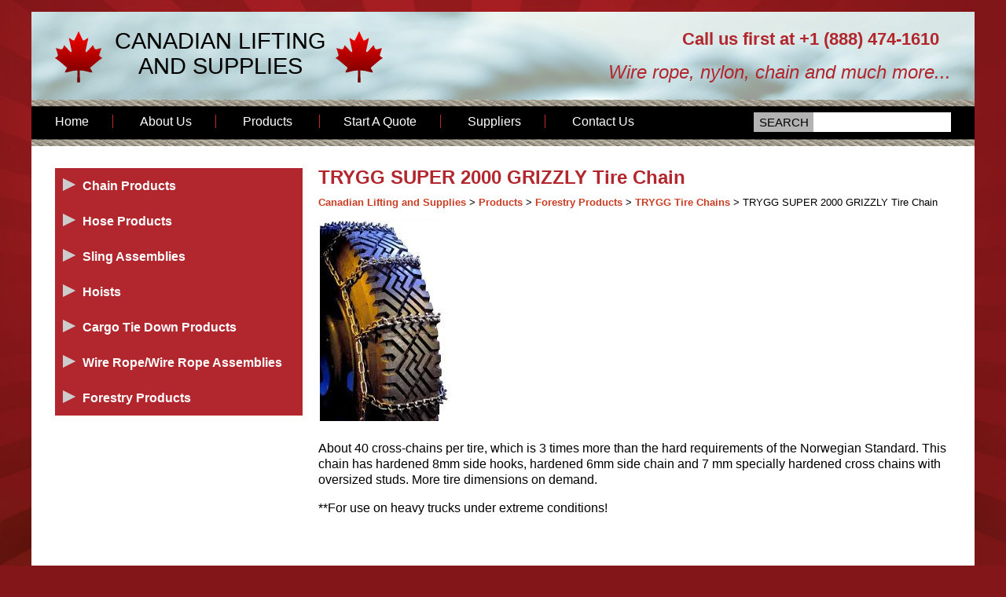

--- FILE ---
content_type: text/html; charset=UTF-8
request_url: https://canadianlifting.ca/products/forestry-industry/trygg-tire-chains/trygg-super-2000-grizzly-tire-chain/
body_size: 7986
content:
<!DOCTYPE html>
<html lang="en-US">

<head>
	<meta charset="UTF-8" />
	
	
    <title>TRYGG SUPER 2000 GRIZZLY Tire Chain | Canadian Lifting and Supplies</title>
	
	<link rel="apple-touch-icon" href="/img/apple-touch-icon.png" />
    	<link rel="shortcut icon" type="image/x-icon" href="/favicon.ico" />
    	<link rel="home" href="https://canadianlifting.ca/" />
    	<meta property="og:locale" content="en_US" />
    	<meta property="og:type" content="website" />
    	<meta property="og:title" content="Canadian Lifting and Supplies" />
    	<meta property="og:description" content="Canadian Lifting and Supplies - Supplies and processes for the rigging and tie down industry"/>
    	<meta property="og:url" content="http://canadianlifting.ca"/>
    	<meta property="og:site_name" content="Canadian Lifting and Supplies"/>
    	<meta property="og:image" content="http://canadianlifting.ca/img/apple-touch-icon.png"/>
    	<meta property="og:image" content="/favicon.ico"/>
    
    <meta name="description" content="Canadian Lifting and Supplies - Supplies and processes for the rigging and tie down industry" /> 
		
	<link rel="pingback" href="https://canadianlifting.ca/xmlrpc.php"/>
	<meta name='robots' content='max-image-preview:large' />
	<style>img:is([sizes="auto" i], [sizes^="auto," i]) { contain-intrinsic-size: 3000px 1500px }</style>
	<link rel='dns-prefetch' href='//cdnjs.cloudflare.com' />
<link rel='dns-prefetch' href='//platform-api.sharethis.com' />
<link rel="alternate" type="application/rss+xml" title="Canadian Lifting and Supplies &raquo; TRYGG SUPER 2000 GRIZZLY Tire Chain Comments Feed" href="https://canadianlifting.ca/products/forestry-industry/trygg-tire-chains/trygg-super-2000-grizzly-tire-chain/feed/" />
<script type="text/javascript">
/* <![CDATA[ */
window._wpemojiSettings = {"baseUrl":"https:\/\/s.w.org\/images\/core\/emoji\/15.0.3\/72x72\/","ext":".png","svgUrl":"https:\/\/s.w.org\/images\/core\/emoji\/15.0.3\/svg\/","svgExt":".svg","source":{"concatemoji":"https:\/\/canadianlifting.ca\/wp-includes\/js\/wp-emoji-release.min.js?ver=6.7.4"}};
/*! This file is auto-generated */
!function(i,n){var o,s,e;function c(e){try{var t={supportTests:e,timestamp:(new Date).valueOf()};sessionStorage.setItem(o,JSON.stringify(t))}catch(e){}}function p(e,t,n){e.clearRect(0,0,e.canvas.width,e.canvas.height),e.fillText(t,0,0);var t=new Uint32Array(e.getImageData(0,0,e.canvas.width,e.canvas.height).data),r=(e.clearRect(0,0,e.canvas.width,e.canvas.height),e.fillText(n,0,0),new Uint32Array(e.getImageData(0,0,e.canvas.width,e.canvas.height).data));return t.every(function(e,t){return e===r[t]})}function u(e,t,n){switch(t){case"flag":return n(e,"\ud83c\udff3\ufe0f\u200d\u26a7\ufe0f","\ud83c\udff3\ufe0f\u200b\u26a7\ufe0f")?!1:!n(e,"\ud83c\uddfa\ud83c\uddf3","\ud83c\uddfa\u200b\ud83c\uddf3")&&!n(e,"\ud83c\udff4\udb40\udc67\udb40\udc62\udb40\udc65\udb40\udc6e\udb40\udc67\udb40\udc7f","\ud83c\udff4\u200b\udb40\udc67\u200b\udb40\udc62\u200b\udb40\udc65\u200b\udb40\udc6e\u200b\udb40\udc67\u200b\udb40\udc7f");case"emoji":return!n(e,"\ud83d\udc26\u200d\u2b1b","\ud83d\udc26\u200b\u2b1b")}return!1}function f(e,t,n){var r="undefined"!=typeof WorkerGlobalScope&&self instanceof WorkerGlobalScope?new OffscreenCanvas(300,150):i.createElement("canvas"),a=r.getContext("2d",{willReadFrequently:!0}),o=(a.textBaseline="top",a.font="600 32px Arial",{});return e.forEach(function(e){o[e]=t(a,e,n)}),o}function t(e){var t=i.createElement("script");t.src=e,t.defer=!0,i.head.appendChild(t)}"undefined"!=typeof Promise&&(o="wpEmojiSettingsSupports",s=["flag","emoji"],n.supports={everything:!0,everythingExceptFlag:!0},e=new Promise(function(e){i.addEventListener("DOMContentLoaded",e,{once:!0})}),new Promise(function(t){var n=function(){try{var e=JSON.parse(sessionStorage.getItem(o));if("object"==typeof e&&"number"==typeof e.timestamp&&(new Date).valueOf()<e.timestamp+604800&&"object"==typeof e.supportTests)return e.supportTests}catch(e){}return null}();if(!n){if("undefined"!=typeof Worker&&"undefined"!=typeof OffscreenCanvas&&"undefined"!=typeof URL&&URL.createObjectURL&&"undefined"!=typeof Blob)try{var e="postMessage("+f.toString()+"("+[JSON.stringify(s),u.toString(),p.toString()].join(",")+"));",r=new Blob([e],{type:"text/javascript"}),a=new Worker(URL.createObjectURL(r),{name:"wpTestEmojiSupports"});return void(a.onmessage=function(e){c(n=e.data),a.terminate(),t(n)})}catch(e){}c(n=f(s,u,p))}t(n)}).then(function(e){for(var t in e)n.supports[t]=e[t],n.supports.everything=n.supports.everything&&n.supports[t],"flag"!==t&&(n.supports.everythingExceptFlag=n.supports.everythingExceptFlag&&n.supports[t]);n.supports.everythingExceptFlag=n.supports.everythingExceptFlag&&!n.supports.flag,n.DOMReady=!1,n.readyCallback=function(){n.DOMReady=!0}}).then(function(){return e}).then(function(){var e;n.supports.everything||(n.readyCallback(),(e=n.source||{}).concatemoji?t(e.concatemoji):e.wpemoji&&e.twemoji&&(t(e.twemoji),t(e.wpemoji)))}))}((window,document),window._wpemojiSettings);
/* ]]> */
</script>
<link rel='stylesheet' id='colorbox-theme9-css' href='https://canadianlifting.ca/wp-content/plugins/jquery-colorbox/themes/theme9/colorbox.css?ver=4.6.2' type='text/css' media='screen' />
<link rel='stylesheet' id='colorbox-css-css' href='https://canadianlifting.ca/wp-content/plugins/jquery-colorbox/css/jquery-colorbox-zoom.css?ver=1.4.33' type='text/css' media='all' />
<style id='wp-emoji-styles-inline-css' type='text/css'>

	img.wp-smiley, img.emoji {
		display: inline !important;
		border: none !important;
		box-shadow: none !important;
		height: 1em !important;
		width: 1em !important;
		margin: 0 0.07em !important;
		vertical-align: -0.1em !important;
		background: none !important;
		padding: 0 !important;
	}
</style>
<link rel='stylesheet' id='wp-block-library-css' href='https://canadianlifting.ca/wp-includes/css/dist/block-library/style.min.css?ver=6.7.4' type='text/css' media='all' />
<style id='classic-theme-styles-inline-css' type='text/css'>
/*! This file is auto-generated */
.wp-block-button__link{color:#fff;background-color:#32373c;border-radius:9999px;box-shadow:none;text-decoration:none;padding:calc(.667em + 2px) calc(1.333em + 2px);font-size:1.125em}.wp-block-file__button{background:#32373c;color:#fff;text-decoration:none}
</style>
<style id='global-styles-inline-css' type='text/css'>
:root{--wp--preset--aspect-ratio--square: 1;--wp--preset--aspect-ratio--4-3: 4/3;--wp--preset--aspect-ratio--3-4: 3/4;--wp--preset--aspect-ratio--3-2: 3/2;--wp--preset--aspect-ratio--2-3: 2/3;--wp--preset--aspect-ratio--16-9: 16/9;--wp--preset--aspect-ratio--9-16: 9/16;--wp--preset--color--black: #000000;--wp--preset--color--cyan-bluish-gray: #abb8c3;--wp--preset--color--white: #ffffff;--wp--preset--color--pale-pink: #f78da7;--wp--preset--color--vivid-red: #cf2e2e;--wp--preset--color--luminous-vivid-orange: #ff6900;--wp--preset--color--luminous-vivid-amber: #fcb900;--wp--preset--color--light-green-cyan: #7bdcb5;--wp--preset--color--vivid-green-cyan: #00d084;--wp--preset--color--pale-cyan-blue: #8ed1fc;--wp--preset--color--vivid-cyan-blue: #0693e3;--wp--preset--color--vivid-purple: #9b51e0;--wp--preset--gradient--vivid-cyan-blue-to-vivid-purple: linear-gradient(135deg,rgba(6,147,227,1) 0%,rgb(155,81,224) 100%);--wp--preset--gradient--light-green-cyan-to-vivid-green-cyan: linear-gradient(135deg,rgb(122,220,180) 0%,rgb(0,208,130) 100%);--wp--preset--gradient--luminous-vivid-amber-to-luminous-vivid-orange: linear-gradient(135deg,rgba(252,185,0,1) 0%,rgba(255,105,0,1) 100%);--wp--preset--gradient--luminous-vivid-orange-to-vivid-red: linear-gradient(135deg,rgba(255,105,0,1) 0%,rgb(207,46,46) 100%);--wp--preset--gradient--very-light-gray-to-cyan-bluish-gray: linear-gradient(135deg,rgb(238,238,238) 0%,rgb(169,184,195) 100%);--wp--preset--gradient--cool-to-warm-spectrum: linear-gradient(135deg,rgb(74,234,220) 0%,rgb(151,120,209) 20%,rgb(207,42,186) 40%,rgb(238,44,130) 60%,rgb(251,105,98) 80%,rgb(254,248,76) 100%);--wp--preset--gradient--blush-light-purple: linear-gradient(135deg,rgb(255,206,236) 0%,rgb(152,150,240) 100%);--wp--preset--gradient--blush-bordeaux: linear-gradient(135deg,rgb(254,205,165) 0%,rgb(254,45,45) 50%,rgb(107,0,62) 100%);--wp--preset--gradient--luminous-dusk: linear-gradient(135deg,rgb(255,203,112) 0%,rgb(199,81,192) 50%,rgb(65,88,208) 100%);--wp--preset--gradient--pale-ocean: linear-gradient(135deg,rgb(255,245,203) 0%,rgb(182,227,212) 50%,rgb(51,167,181) 100%);--wp--preset--gradient--electric-grass: linear-gradient(135deg,rgb(202,248,128) 0%,rgb(113,206,126) 100%);--wp--preset--gradient--midnight: linear-gradient(135deg,rgb(2,3,129) 0%,rgb(40,116,252) 100%);--wp--preset--font-size--small: 13px;--wp--preset--font-size--medium: 20px;--wp--preset--font-size--large: 36px;--wp--preset--font-size--x-large: 42px;--wp--preset--spacing--20: 0.44rem;--wp--preset--spacing--30: 0.67rem;--wp--preset--spacing--40: 1rem;--wp--preset--spacing--50: 1.5rem;--wp--preset--spacing--60: 2.25rem;--wp--preset--spacing--70: 3.38rem;--wp--preset--spacing--80: 5.06rem;--wp--preset--shadow--natural: 6px 6px 9px rgba(0, 0, 0, 0.2);--wp--preset--shadow--deep: 12px 12px 50px rgba(0, 0, 0, 0.4);--wp--preset--shadow--sharp: 6px 6px 0px rgba(0, 0, 0, 0.2);--wp--preset--shadow--outlined: 6px 6px 0px -3px rgba(255, 255, 255, 1), 6px 6px rgba(0, 0, 0, 1);--wp--preset--shadow--crisp: 6px 6px 0px rgba(0, 0, 0, 1);}:where(.is-layout-flex){gap: 0.5em;}:where(.is-layout-grid){gap: 0.5em;}body .is-layout-flex{display: flex;}.is-layout-flex{flex-wrap: wrap;align-items: center;}.is-layout-flex > :is(*, div){margin: 0;}body .is-layout-grid{display: grid;}.is-layout-grid > :is(*, div){margin: 0;}:where(.wp-block-columns.is-layout-flex){gap: 2em;}:where(.wp-block-columns.is-layout-grid){gap: 2em;}:where(.wp-block-post-template.is-layout-flex){gap: 1.25em;}:where(.wp-block-post-template.is-layout-grid){gap: 1.25em;}.has-black-color{color: var(--wp--preset--color--black) !important;}.has-cyan-bluish-gray-color{color: var(--wp--preset--color--cyan-bluish-gray) !important;}.has-white-color{color: var(--wp--preset--color--white) !important;}.has-pale-pink-color{color: var(--wp--preset--color--pale-pink) !important;}.has-vivid-red-color{color: var(--wp--preset--color--vivid-red) !important;}.has-luminous-vivid-orange-color{color: var(--wp--preset--color--luminous-vivid-orange) !important;}.has-luminous-vivid-amber-color{color: var(--wp--preset--color--luminous-vivid-amber) !important;}.has-light-green-cyan-color{color: var(--wp--preset--color--light-green-cyan) !important;}.has-vivid-green-cyan-color{color: var(--wp--preset--color--vivid-green-cyan) !important;}.has-pale-cyan-blue-color{color: var(--wp--preset--color--pale-cyan-blue) !important;}.has-vivid-cyan-blue-color{color: var(--wp--preset--color--vivid-cyan-blue) !important;}.has-vivid-purple-color{color: var(--wp--preset--color--vivid-purple) !important;}.has-black-background-color{background-color: var(--wp--preset--color--black) !important;}.has-cyan-bluish-gray-background-color{background-color: var(--wp--preset--color--cyan-bluish-gray) !important;}.has-white-background-color{background-color: var(--wp--preset--color--white) !important;}.has-pale-pink-background-color{background-color: var(--wp--preset--color--pale-pink) !important;}.has-vivid-red-background-color{background-color: var(--wp--preset--color--vivid-red) !important;}.has-luminous-vivid-orange-background-color{background-color: var(--wp--preset--color--luminous-vivid-orange) !important;}.has-luminous-vivid-amber-background-color{background-color: var(--wp--preset--color--luminous-vivid-amber) !important;}.has-light-green-cyan-background-color{background-color: var(--wp--preset--color--light-green-cyan) !important;}.has-vivid-green-cyan-background-color{background-color: var(--wp--preset--color--vivid-green-cyan) !important;}.has-pale-cyan-blue-background-color{background-color: var(--wp--preset--color--pale-cyan-blue) !important;}.has-vivid-cyan-blue-background-color{background-color: var(--wp--preset--color--vivid-cyan-blue) !important;}.has-vivid-purple-background-color{background-color: var(--wp--preset--color--vivid-purple) !important;}.has-black-border-color{border-color: var(--wp--preset--color--black) !important;}.has-cyan-bluish-gray-border-color{border-color: var(--wp--preset--color--cyan-bluish-gray) !important;}.has-white-border-color{border-color: var(--wp--preset--color--white) !important;}.has-pale-pink-border-color{border-color: var(--wp--preset--color--pale-pink) !important;}.has-vivid-red-border-color{border-color: var(--wp--preset--color--vivid-red) !important;}.has-luminous-vivid-orange-border-color{border-color: var(--wp--preset--color--luminous-vivid-orange) !important;}.has-luminous-vivid-amber-border-color{border-color: var(--wp--preset--color--luminous-vivid-amber) !important;}.has-light-green-cyan-border-color{border-color: var(--wp--preset--color--light-green-cyan) !important;}.has-vivid-green-cyan-border-color{border-color: var(--wp--preset--color--vivid-green-cyan) !important;}.has-pale-cyan-blue-border-color{border-color: var(--wp--preset--color--pale-cyan-blue) !important;}.has-vivid-cyan-blue-border-color{border-color: var(--wp--preset--color--vivid-cyan-blue) !important;}.has-vivid-purple-border-color{border-color: var(--wp--preset--color--vivid-purple) !important;}.has-vivid-cyan-blue-to-vivid-purple-gradient-background{background: var(--wp--preset--gradient--vivid-cyan-blue-to-vivid-purple) !important;}.has-light-green-cyan-to-vivid-green-cyan-gradient-background{background: var(--wp--preset--gradient--light-green-cyan-to-vivid-green-cyan) !important;}.has-luminous-vivid-amber-to-luminous-vivid-orange-gradient-background{background: var(--wp--preset--gradient--luminous-vivid-amber-to-luminous-vivid-orange) !important;}.has-luminous-vivid-orange-to-vivid-red-gradient-background{background: var(--wp--preset--gradient--luminous-vivid-orange-to-vivid-red) !important;}.has-very-light-gray-to-cyan-bluish-gray-gradient-background{background: var(--wp--preset--gradient--very-light-gray-to-cyan-bluish-gray) !important;}.has-cool-to-warm-spectrum-gradient-background{background: var(--wp--preset--gradient--cool-to-warm-spectrum) !important;}.has-blush-light-purple-gradient-background{background: var(--wp--preset--gradient--blush-light-purple) !important;}.has-blush-bordeaux-gradient-background{background: var(--wp--preset--gradient--blush-bordeaux) !important;}.has-luminous-dusk-gradient-background{background: var(--wp--preset--gradient--luminous-dusk) !important;}.has-pale-ocean-gradient-background{background: var(--wp--preset--gradient--pale-ocean) !important;}.has-electric-grass-gradient-background{background: var(--wp--preset--gradient--electric-grass) !important;}.has-midnight-gradient-background{background: var(--wp--preset--gradient--midnight) !important;}.has-small-font-size{font-size: var(--wp--preset--font-size--small) !important;}.has-medium-font-size{font-size: var(--wp--preset--font-size--medium) !important;}.has-large-font-size{font-size: var(--wp--preset--font-size--large) !important;}.has-x-large-font-size{font-size: var(--wp--preset--font-size--x-large) !important;}
:where(.wp-block-post-template.is-layout-flex){gap: 1.25em;}:where(.wp-block-post-template.is-layout-grid){gap: 1.25em;}
:where(.wp-block-columns.is-layout-flex){gap: 2em;}:where(.wp-block-columns.is-layout-grid){gap: 2em;}
:root :where(.wp-block-pullquote){font-size: 1.5em;line-height: 1.6;}
</style>
<link rel='stylesheet' id='contact-form-7-css' href='https://canadianlifting.ca/wp-content/plugins/contact-form-7/includes/css/styles.css?ver=6.0.2' type='text/css' media='all' />
<script type="text/javascript" src="//cdnjs.cloudflare.com/ajax/libs/jquery/1.9.1/jquery.min.js" id="jquery-js"></script>
<script type="text/javascript" src="//platform-api.sharethis.com/js/sharethis.js#source=googleanalytics-wordpress#product=ga" id="googleanalytics-platform-sharethis-js"></script>
<link rel="https://api.w.org/" href="https://canadianlifting.ca/wp-json/" /><link rel="alternate" title="JSON" type="application/json" href="https://canadianlifting.ca/wp-json/wp/v2/pages/2167" /><link rel="canonical" href="https://canadianlifting.ca/products/forestry-industry/trygg-tire-chains/trygg-super-2000-grizzly-tire-chain/" />
<link rel='shortlink' href='https://canadianlifting.ca/?p=2167' />
<link rel="alternate" title="oEmbed (JSON)" type="application/json+oembed" href="https://canadianlifting.ca/wp-json/oembed/1.0/embed?url=https%3A%2F%2Fcanadianlifting.ca%2Fproducts%2Fforestry-industry%2Ftrygg-tire-chains%2Ftrygg-super-2000-grizzly-tire-chain%2F" />
<link rel="alternate" title="oEmbed (XML)" type="text/xml+oembed" href="https://canadianlifting.ca/wp-json/oembed/1.0/embed?url=https%3A%2F%2Fcanadianlifting.ca%2Fproducts%2Fforestry-industry%2Ftrygg-tire-chains%2Ftrygg-super-2000-grizzly-tire-chain%2F&#038;format=xml" />
<style type="text/css">.recentcomments a{display:inline !important;padding:0 !important;margin:0 !important;}</style><script>
(function() {
	(function (i, s, o, g, r, a, m) {
		i['GoogleAnalyticsObject'] = r;
		i[r] = i[r] || function () {
				(i[r].q = i[r].q || []).push(arguments)
			}, i[r].l = 1 * new Date();
		a = s.createElement(o),
			m = s.getElementsByTagName(o)[0];
		a.async = 1;
		a.src = g;
		m.parentNode.insertBefore(a, m)
	})(window, document, 'script', 'https://google-analytics.com/analytics.js', 'ga');

	ga('create', 'UA-46058612-1', 'auto');
			ga('send', 'pageview');
	})();
</script>
<style type="text/css">.broken_link, a.broken_link {
	text-decoration: line-through;
}</style>    
    <link rel="stylesheet" href="https://canadianlifting.ca/wp-content/themes/CanadianLiftingTheme/style.css"/>
        <meta name="viewport" content="width=device-width, initial-scale=1"/>
        <!--[if lt IE 9]>
            <script src="http://css3-mediaqueries-js.googlecode.com/svn/trunk/css3-mediaqueries.js"></script>
        <![endif]-->
</head>

<body class="page-template page-template-list-page page-template-list-page-php page page-id-2167 page-child parent-pageid-2137">

        <div id="wrapper" class="clearfix">
        
        	<h1><a href="/">Canadian Lifting and Supplies</a></h1>
            
            <div id="top_banner">
            	<img alt="Rigging Training, Quality Products, Customer Service" src="/img/hero-box.jpg"/>
                <ul id="taglines">
                    <li id="rig">Rigging Training</li>
                    <li id="quality">Quality Products</li>
                    <li id="customer">Customer Service</li>
                </ul>
			</div>
            
            <div class="entry">
                    
                <div class="post clearfix">

			
        <h2>TRYGG SUPER 2000 GRIZZLY Tire Chain</h2>
        
        <div class="breadcrumbs">
			<!-- Breadcrumb NavXT 7.4.0 -->
<a title="Go to Canadian Lifting and Supplies." href="https://canadianlifting.ca" class="home">Canadian Lifting and Supplies</a> &gt; <a title="Go to Products." href="https://canadianlifting.ca/products/" class="post post-page">Products</a> &gt; <a title="Go to Forestry Products." href="https://canadianlifting.ca/products/forestry-industry/" class="post post-page">Forestry Products</a> &gt; <a title="Go to TRYGG Tire Chains." href="https://canadianlifting.ca/products/forestry-industry/trygg-tire-chains/" class="post post-page">TRYGG Tire Chains</a> &gt; TRYGG SUPER 2000 GRIZZLY Tire Chain        </div>
        
        <p><img decoding="async" class="alignnone size-full wp-image-2168 colorbox-2167" src="https://canadianlifting.ca/wp-content/uploads/2015/07/TRYGG-Supper-2000.png" alt="TRYGG Supper 2000" width="168" height="264" /></p>
<p>About 40 cross-chains per tire, which is 3 times more than the hard requirements of the Norwegian Standard. This chain has hardened 8mm side hooks, hardened 6mm side chain and 7 mm specially hardened cross chains with oversized studs. More tire dimensions on demand.</p>
<p>**For use on heavy trucks under extreme conditions!</p>

	
	    
    </div><!-- close post -->
    
</div><!-- close entry -->

<div class="menu-sub_menu-container"><ul id="menu-sub_menu" class="clearfix"><li id="menu-item-184" class="menu-item menu-item-type-post_type menu-item-object-page menu-item-has-children menu-item-184"><a href="https://canadianlifting.ca/products/chain-products/">Chain Products</a>
<ul class="sub-menu">
	<li id="menu-item-193" class="menu-item menu-item-type-post_type menu-item-object-page menu-item-193"><a href="https://canadianlifting.ca/products/chain-products/grade-70-chain/">Grade 70 Chain</a></li>
	<li id="menu-item-194" class="menu-item menu-item-type-post_type menu-item-object-page menu-item-194"><a href="https://canadianlifting.ca/products/chain-products/grade-80-chain/">Grade 80 Chain</a></li>
	<li id="menu-item-195" class="menu-item menu-item-type-post_type menu-item-object-page menu-item-195"><a href="https://canadianlifting.ca/products/chain-products/grade-100-chain/">Grade 100 Chain</a></li>
	<li id="menu-item-198" class="menu-item menu-item-type-post_type menu-item-object-page menu-item-198"><a href="https://canadianlifting.ca/products/chain-products/accessories/">Accessories</a></li>
</ul>
</li>
<li id="menu-item-213" class="menu-item menu-item-type-post_type menu-item-object-page menu-item-has-children menu-item-213"><a href="https://canadianlifting.ca/products/hose-products/">Hose Products</a>
<ul class="sub-menu">
	<li id="menu-item-218" class="menu-item menu-item-type-post_type menu-item-object-page menu-item-has-children menu-item-218"><a href="https://canadianlifting.ca/products/hose-products/industrial-hose/">Industrial Hose</a>
	<ul class="sub-menu">
		<li id="menu-item-221" class="menu-item menu-item-type-post_type menu-item-object-page menu-item-has-children menu-item-221"><a href="https://canadianlifting.ca/products/hose-products/industrial-hose/suction/">Suction Hose</a>
		<ul class="sub-menu">
			<li id="menu-item-1856" class="menu-item menu-item-type-post_type menu-item-object-page menu-item-1856"><a href="https://canadianlifting.ca/products/hose-products/industrial-hose/suction/spa-hose/">SPA HOSE</a></li>
			<li id="menu-item-1860" class="menu-item menu-item-type-post_type menu-item-object-page menu-item-1860"><a href="https://canadianlifting.ca/products/hose-products/industrial-hose/suction/tigerflex-low-temp-pvc-suction-hose/">TigerFlex Low Temp PVC Suction Hose</a></li>
		</ul>
</li>
		<li id="menu-item-219" class="menu-item menu-item-type-post_type menu-item-object-page menu-item-has-children menu-item-219"><a href="https://canadianlifting.ca/products/hose-products/industrial-hose/discharge/">Discharge Hose</a>
		<ul class="sub-menu">
			<li id="menu-item-1900" class="menu-item menu-item-type-post_type menu-item-object-page menu-item-1900"><a href="https://canadianlifting.ca/products/hose-products/industrial-hose/discharge/challenger-water-discharge-hose/">Challenger Water Discharge Hose</a></li>
			<li id="menu-item-1899" class="menu-item menu-item-type-post_type menu-item-object-page menu-item-1899"><a href="https://canadianlifting.ca/products/hose-products/industrial-hose/discharge/garden-hose/">Garden Hose</a></li>
		</ul>
</li>
		<li id="menu-item-220" class="menu-item menu-item-type-post_type menu-item-object-page menu-item-220"><a href="https://canadianlifting.ca/products/hose-products/industrial-hose/petroleum/">Types of Petroleum Hose</a></li>
	</ul>
</li>
	<li id="menu-item-214" class="menu-item menu-item-type-post_type menu-item-object-page menu-item-has-children menu-item-214"><a href="https://canadianlifting.ca/products/hose-products/couplings-and-clamps/">Couplings and Clamps</a>
	<ul class="sub-menu">
		<li id="menu-item-215" class="menu-item menu-item-type-post_type menu-item-object-page menu-item-215"><a href="https://canadianlifting.ca/products/hose-products/couplings-and-clamps/ball-valves/">Ball Valves</a></li>
		<li id="menu-item-1491" class="menu-item menu-item-type-post_type menu-item-object-page menu-item-1491"><a href="https://canadianlifting.ca/products/hose-products/universal-hose-ends/">Chicago</a></li>
		<li id="menu-item-217" class="menu-item menu-item-type-post_type menu-item-object-page menu-item-217"><a href="https://canadianlifting.ca/products/hose-products/couplings-and-clamps/mining-stem-nut/">Mining Stem &#038; Nut</a></li>
	</ul>
</li>
	<li id="menu-item-222" class="menu-item menu-item-type-post_type menu-item-object-page menu-item-has-children menu-item-222"><a href="https://canadianlifting.ca/products/hose-products/rubber-products/">Rubber Products</a>
	<ul class="sub-menu">
		<li id="menu-item-223" class="menu-item menu-item-type-post_type menu-item-object-page menu-item-223"><a href="https://canadianlifting.ca/products/hose-products/rubber-products/matting/">Matting</a></li>
		<li id="menu-item-224" class="menu-item menu-item-type-post_type menu-item-object-page menu-item-224"><a href="https://canadianlifting.ca/products/hose-products/rubber-products/skirtboards/">Skirtboards</a></li>
	</ul>
</li>
</ul>
</li>
<li id="menu-item-225" class="menu-item menu-item-type-post_type menu-item-object-page menu-item-has-children menu-item-225"><a href="https://canadianlifting.ca/products/sling-assemblies/">Sling Assemblies</a>
<ul class="sub-menu">
	<li id="menu-item-226" class="menu-item menu-item-type-post_type menu-item-object-page menu-item-226"><a href="https://canadianlifting.ca/products/sling-assemblies/chain-slings/">Chain Slings</a></li>
	<li id="menu-item-241" class="menu-item menu-item-type-post_type menu-item-object-page menu-item-241"><a href="https://canadianlifting.ca/products/sling-assemblies/wire-rope-slings/">Wire Rope Slings</a></li>
	<li id="menu-item-227" class="menu-item menu-item-type-post_type menu-item-object-page menu-item-227"><a href="https://canadianlifting.ca/products/sling-assemblies/nylon-slings/">Nylon Slings</a></li>
</ul>
</li>
<li id="menu-item-228" class="menu-item menu-item-type-post_type menu-item-object-page menu-item-has-children menu-item-228"><a href="https://canadianlifting.ca/products/hoists/">Hoists</a>
<ul class="sub-menu">
	<li id="menu-item-232" class="menu-item menu-item-type-post_type menu-item-object-page menu-item-232"><a href="https://canadianlifting.ca/products/hoists/manual-hoists/">Manual Hoists</a></li>
	<li id="menu-item-230" class="menu-item menu-item-type-post_type menu-item-object-page menu-item-230"><a href="https://canadianlifting.ca/products/hoists/electric-hoists/">Electric Hoists</a></li>
	<li id="menu-item-229" class="menu-item menu-item-type-post_type menu-item-object-page menu-item-229"><a href="https://canadianlifting.ca/products/hoists/air-hoists/">Air Hoists</a></li>
	<li id="menu-item-1544" class="menu-item menu-item-type-post_type menu-item-object-page menu-item-1544"><a href="https://canadianlifting.ca/products/trolley/">Trolley</a></li>
	<li id="menu-item-1543" class="menu-item menu-item-type-post_type menu-item-object-page menu-item-1543"><a href="https://canadianlifting.ca/products/hoists/beam-clamp/">Beam Clamp</a></li>
</ul>
</li>
<li id="menu-item-236" class="menu-item menu-item-type-post_type menu-item-object-page menu-item-236"><a href="https://canadianlifting.ca/products/cargo-tie-down-products/">Cargo Tie Down Products</a></li>
<li id="menu-item-1800" class="menu-item menu-item-type-post_type menu-item-object-page menu-item-has-children menu-item-1800"><a href="https://canadianlifting.ca/products/wire-rope-wire-rope-assemblies/">Wire Rope/Wire Rope Assemblies</a>
<ul class="sub-menu">
	<li id="menu-item-1977" class="menu-item menu-item-type-post_type menu-item-object-page menu-item-1977"><a href="https://canadianlifting.ca/products/wire-rope-products/19x7-non-rotating/">19&#215;7 Non Rotating</a></li>
	<li id="menu-item-1976" class="menu-item menu-item-type-post_type menu-item-object-page menu-item-1976"><a href="https://canadianlifting.ca/compact-35/">Compact 35</a></li>
</ul>
</li>
<li id="menu-item-2299" class="menu-item menu-item-type-post_type menu-item-object-page current-page-ancestor menu-item-2299"><a href="https://canadianlifting.ca/products/forestry-industry/">Forestry Products</a></li>
</ul></div>
<p id="call_us_text">Call us first at <br>1-888-474-1610</p>

            <div class="menu-main-container"><ul id="menu-main" class="clearfix"><li id="menu-item-170" class="menu-item menu-item-type-post_type menu-item-object-page menu-item-home menu-item-170"><a href="https://canadianlifting.ca/">Home</a></li>
<li id="menu-item-173" class="menu-item menu-item-type-post_type menu-item-object-page menu-item-173"><a href="https://canadianlifting.ca/about-us/">About Us</a></li>
<li id="menu-item-174" class="menu-item menu-item-type-post_type menu-item-object-page current-page-ancestor menu-item-has-children menu-item-174"><a href="https://canadianlifting.ca/products/">Products</a>
<ul class="sub-menu">
	<li id="menu-item-185" class="menu-item menu-item-type-post_type menu-item-object-page menu-item-185"><a href="https://canadianlifting.ca/products/chain-products/">Chain Products</a></li>
	<li id="menu-item-187" class="menu-item menu-item-type-post_type menu-item-object-page menu-item-187"><a href="https://canadianlifting.ca/products/hose-products/">Hose Products</a></li>
	<li id="menu-item-188" class="menu-item menu-item-type-post_type menu-item-object-page menu-item-188"><a href="https://canadianlifting.ca/products/sling-assemblies/">Sling Assemblies</a></li>
	<li id="menu-item-189" class="menu-item menu-item-type-post_type menu-item-object-page menu-item-189"><a href="https://canadianlifting.ca/products/hoists/">Hoists</a></li>
	<li id="menu-item-190" class="menu-item menu-item-type-post_type menu-item-object-page menu-item-190"><a href="https://canadianlifting.ca/products/cargo-tie-down-products/">Cargo Tie Down Products</a></li>
	<li id="menu-item-1799" class="menu-item menu-item-type-post_type menu-item-object-page menu-item-1799"><a href="https://canadianlifting.ca/products/wire-rope-wire-rope-assemblies/">Wire Rope/Wire Rope Assemblies</a></li>
	<li id="menu-item-2300" class="menu-item menu-item-type-post_type menu-item-object-page current-page-ancestor menu-item-2300"><a href="https://canadianlifting.ca/products/forestry-industry/">Forestry Products</a></li>
</ul>
</li>
<li id="menu-item-175" class="menu-item menu-item-type-post_type menu-item-object-page menu-item-175"><a href="https://canadianlifting.ca/start-a-quote/">Start A Quote</a></li>
<li id="menu-item-176" class="menu-item menu-item-type-post_type menu-item-object-page menu-item-176"><a href="https://canadianlifting.ca/distributors/">Suppliers</a></li>
<li id="menu-item-177" class="menu-item menu-item-type-post_type menu-item-object-page menu-item-177"><a href="https://canadianlifting.ca/contact-us/">Contact Us</a></li>
</ul></div>  
            
            <p id="tagline">Wire rope, nylon, chain and much more... </p>
            
            <form id="searchform" method="get" action="/">
            <div id="div_searchsubmit"><input type="submit" id="searchsubmit" value="Search" title="Search"/></div>
            <div id="div_s"><input type="text" value="" name="s" id="s"/></div>
            </form>
                    
			<p id="phone_number"><span id="callusfirst">Call us first at </span>+1 (888) 474-1610</p> 
            
            <p id="footer" class="vcard"><span class="org">Canadian Lifting</span>
                <span class="adr">
                <span class="street-address">600 Gormanville Road</span>
                <span class="locality">North Bay</span>,
                <span class="region"><abbr title="Ontario">ON</abbr></span>
                <span class="postal-code" style="white-space: nowrap;">P1B 9S7</span> &nbsp;&#8226;&nbsp;
                <span class="country-name">Canada</span>
                </span>
                <span class="tel"><abbr title="Telephone">T:</abbr>
                <span class="value" title="+17054741600">705-474-1600</span>
                </span>
                <span class="tollfree"><abbr title="Toll Free">TF:</abbr>
                <span class="value" title="+18884741610">1-888-474-1610</span>
                </span>
            </p>       
            
		</div><!-- close wrapper -->
    
	<script type="text/javascript" src="https://canadianlifting.ca/wp-content/themes/CanadianLiftingTheme/js/common.js" id="commonjs-js"></script>
<script type="text/javascript" id="colorbox-js-extra">
/* <![CDATA[ */
var jQueryColorboxSettingsArray = {"jQueryColorboxVersion":"4.6.2","colorboxInline":"false","colorboxIframe":"false","colorboxGroupId":"","colorboxTitle":"","colorboxWidth":"false","colorboxHeight":"false","colorboxMaxWidth":"false","colorboxMaxHeight":"false","colorboxSlideshow":"false","colorboxSlideshowAuto":"false","colorboxScalePhotos":"true","colorboxPreloading":"true","colorboxOverlayClose":"true","colorboxLoop":"true","colorboxEscKey":"true","colorboxArrowKey":"true","colorboxScrolling":"true","colorboxOpacity":"0.85","colorboxTransition":"elastic","colorboxSpeed":"350","colorboxSlideshowSpeed":"2500","colorboxClose":"close","colorboxNext":"next","colorboxPrevious":"previous","colorboxSlideshowStart":"start slideshow","colorboxSlideshowStop":"stop slideshow","colorboxCurrent":"{current} of {total} images","colorboxXhrError":"This content failed to load.","colorboxImgError":"This image failed to load.","colorboxImageMaxWidth":"95%","colorboxImageMaxHeight":"95%","colorboxImageHeight":"false","colorboxImageWidth":"false","colorboxLinkHeight":"false","colorboxLinkWidth":"false","colorboxInitialHeight":"100","colorboxInitialWidth":"300","autoColorboxJavaScript":"true","autoHideFlash":"true","autoColorbox":"true","autoColorboxGalleries":"","addZoomOverlay":"true","useGoogleJQuery":"","colorboxAddClassToLinks":""};
/* ]]> */
</script>
<script type="text/javascript" src="https://canadianlifting.ca/wp-content/plugins/jquery-colorbox/js/jquery.colorbox-min.js?ver=1.4.33" id="colorbox-js"></script>
<script type="text/javascript" src="https://canadianlifting.ca/wp-content/plugins/jquery-colorbox/js/jquery-colorbox-wrapper-min.js?ver=4.6.2" id="colorbox-wrapper-js"></script>
<script type="text/javascript" src="https://canadianlifting.ca/wp-includes/js/dist/hooks.min.js?ver=4d63a3d491d11ffd8ac6" id="wp-hooks-js"></script>
<script type="text/javascript" src="https://canadianlifting.ca/wp-includes/js/dist/i18n.min.js?ver=5e580eb46a90c2b997e6" id="wp-i18n-js"></script>
<script type="text/javascript" id="wp-i18n-js-after">
/* <![CDATA[ */
wp.i18n.setLocaleData( { 'text direction\u0004ltr': [ 'ltr' ] } );
wp.i18n.setLocaleData( { 'text direction\u0004ltr': [ 'ltr' ] } );
/* ]]> */
</script>
<script type="text/javascript" src="https://canadianlifting.ca/wp-content/plugins/contact-form-7/includes/swv/js/index.js?ver=6.0.2" id="swv-js"></script>
<script type="text/javascript" id="contact-form-7-js-before">
/* <![CDATA[ */
var wpcf7 = {
    "api": {
        "root": "https:\/\/canadianlifting.ca\/wp-json\/",
        "namespace": "contact-form-7\/v1"
    }
};
/* ]]> */
</script>
<script type="text/javascript" src="https://canadianlifting.ca/wp-content/plugins/contact-form-7/includes/js/index.js?ver=6.0.2" id="contact-form-7-js"></script>
	
<script defer src="https://static.cloudflareinsights.com/beacon.min.js/vcd15cbe7772f49c399c6a5babf22c1241717689176015" integrity="sha512-ZpsOmlRQV6y907TI0dKBHq9Md29nnaEIPlkf84rnaERnq6zvWvPUqr2ft8M1aS28oN72PdrCzSjY4U6VaAw1EQ==" data-cf-beacon='{"version":"2024.11.0","token":"8b66ee4eb8074a30843e20c07cad0e84","r":1,"server_timing":{"name":{"cfCacheStatus":true,"cfEdge":true,"cfExtPri":true,"cfL4":true,"cfOrigin":true,"cfSpeedBrain":true},"location_startswith":null}}' crossorigin="anonymous"></script>
</body>
</html>


--- FILE ---
content_type: text/css
request_url: https://canadianlifting.ca/wp-content/themes/CanadianLiftingTheme/style.css
body_size: 3037
content:
/*   

Theme Name: Canadian Lifting

Theme URI: http://canadianlifting.ca

Description: Custom theme built for Canadian Lifting

Author: Ben Dick

Author URI: http://sofacommunications.com

Version: 1

*/



@charset "utf-8";



/* slightly enhanced, universal clearfix hack */

.clearfix:after{

    visibility: hidden;

    display: block;

    font-size: 0;

    content: " ";

    clear: both;

    height: 0;

}

.clearfix{display:inline-block;}

/* start commented backslash hack \*/

* html .clearfix{height:1%;}

.clearfix{display:block;}

/* stop commented backslash hack */



html {

    font-size: 100%; /* Corrects text resizing oddly in IE 6/7 when body `font-size` is set using `em` units. */

    -webkit-text-size-adjust: 100%; /* Prevents iOS text size adjust after orientation change, without disabling user zoom. */

    -ms-text-size-adjust: 100%; /* Prevents iOS text size adjust after orientation change, without disabling user zoom. */

}



html, button, input, select, textarea {

    color: #555;

    font-family: sans-serif; /* Addresses `font-family` inconsistency between `textarea` and other form elements. */

}



body {

    color: #000;

    background: #831619 url(/img/canadian-lifting-background.jpg) top center fixed;

	background-size:100%;

    font: normal 1em/1.3em Arial, 'Helvetica Neue', Helvetica, sans-serif;

    padding: 0;

    margin: 0;

	min-width: 312px;

}



h1, h2, h3, h4, h5, h6, p {

    margin: 1em 0 0;

    padding: .5em 0;

}

.home h2{

	display: none;

}

p {

	margin: 0;

}



h1 {

	max-width: 100%;

	height: 115px;

	margin: 0 auto;

	width: 100%;

	background: #fff;

	background: rgba(255, 255, 255, 0.6);

	position: absolute;

	top: 0;

	left: 0;

	right: 0;

	padding: 0;

	color: #000;

	text-align: center;

	text-transform: uppercase;

	font-size: 180%;

	z-index: 2;

}



h1 a {

	color: #000;

	margin:0 auto;

	max-width: 290px;

	width: 100%;

	padding: 16px 0;

	line-height: 32px;

	text-align: center;

	font: normal;

	display: block;

	font-weight: normal;

}



h2 ,h3 {

    color: #B1272D;

}



h2 a, h2 a:visited {

    color: #333;

	font-weight: bold;

}



h2 a:hover {

    color: #8cc63f;

}

#content h2:first-child, .error404 h2{

	margin-top: 0;

	padding-top: 0;

}



h3 {

    color: #000;

}



h4, h5 {

    color: #000;

    font-size: 120%;

    font-weight: normal;

}



h3 a, h3 a:visited{

    color: #333;

    font-weight: bold;

}



h3 a:hover {

    color: #8cc63f;

    font-weight: normal;

}



a {

    color: #CA3C23;

    font-weight: bold;

    text-decoration: none;

}

a img {

    border: 0;

}



a:hover {

    color: #B1272D;

}





/***************************************************************************/

/****************************Website Custom Styles**************************/

/***************************************************************************/



#wrapper {

    max-width: 1200px;

    padding: 0;

    margin:15px auto;

	background: #fff;

	position: relative;

}



#wrapper img {

	max-width: 100%;

	height: auto;

}



/**************************** Main menu Styles**************************/



.menu-main-container {

	position: absolute;

	top: 112px;

	left: 0;

	padding: 0;

	margin: 0;

	width: 100%;

	height: 59px;

	color: #fff;

	background: #000 url('/img/canadian-lifting-sprite-sheet.png') repeat-x left -146px;

	z-index: 31;

}



.menu-main-container ul {

	padding: 0;

	margin: 0 auto;

	width: 100%;

	padding: 0;

	margin: 0 auto;

	width: 100%;

	font-size: 100%;

	font-weight: bold;

	text-align: left;

	background: none;

	position: relative;

	height: 59px;

}

.menu-main-container ul {

	height: auto;

}

.menu-main-container li {

	list-style: none;

	width: 100%;

	text-align: left;

	padding: 0;

	display: none;

	background: #000;

	background: rgba(0, 0, 0, 0.9);

}

.menu-main-container li li{

	background: none;

}



.menu-main-container a {

	display: block;

	color: #fff;

	font-weight: normal;

	line-height: 40px;

	padding: 0 15px;

	margin: 0;

}

.menu-main-container a:hover, .menu-main-container li.active a {

	color: #831619;

}

#menu-icon {

	display: block;

	width: 100%;

	height: 59px;

	background-color: transparent;

}



#menu-icon a {

    text-indent: -9999px;

	width: 100%;

	height: 59px;

    padding: 0;

	margin: 0;

	background-color: transparent;

	background-image: url('/img/canadian-lifting-sprite-sheet.png');

	background-repeat: no-repeat;

	background-position: left -542px;

}



#menu-icon a:hover, #menu-icon a.active {

	background-position: left -585px;

}



#phone_number {

	position: absolute;

	top:121px;

	right:0;

	color: #fff;

	background: transparent;

	line-height: 40px;

	padding:0 15px;

	margin:0;

	z-index:32;

}

#phone_number a{

	color: #fff;

}



/****************************Content Styles**************************/



/*

#wrapper .page {

	padding: 53px 15px 15px 15px;

	margin: 0 auto;

	max-width: 1065px;

	position: relative;

}

*/

.entry{

	position: relative;

	padding: 15px;

	margin: 0 auto;

}



/****************************Footer Styles**************************/



#footer{

	background: #000;

	color: #fff;

	line-height: 25px;

	text-align: center;

	padding: 10px 30px;

}



#footer a {

	color: #fff;

}

#footer abbr{

	border-bottom: none;

}

#footer .org, #footer .tel abbr, .tollfree abbr, #footer .tel .type, #footer .country-name {

	display: none;

}

#footer .postal-code, #footer .street-address, #footer .locality, #footer .tel, #footer .tollfreee {

	white-space: nowrap;

}

#tagline{

	display: none;

	z-index: 2;

}

#home_menu{

	padding: 0;

	margin: 0;

	text-transform: uppercase;

}

#home_menu a{

	color: #ccc;

}

#home_menu li{

	list-style: none;

	padding: 0 0 34px 0;

	margin: 0 0 22px 0;

	max-width: 360px;

	width: 100%;

	float: left;

	overflow: hidden;

	position: relative;

}

#home_menu li:last-child{

	margin-right: 0;

}

#home_menu img{

	padding: 0;

	margin: 0;

	max-width: 100%;

	height: auto;

}

#home_menu span{

	position: absolute;

	bottom: 0;

	left: 0;

	width: 100%;

	background: #831619;

	background-image: linear-gradient(bottom, rgb(120,22,0) 15%, rgb(224,41,0) 100%);

	background-image: -o-linear-gradient(bottom, rgb(120,22,0) 15%, rgb(224,41,0) 100%);

	background-image: -moz-linear-gradient(bottom, rgb(120,22,0) 15%, rgb(224,41,0) 100%);

	background-image: -webkit-linear-gradient(bottom, rgb(120,22,0) 15%, rgb(224,41,0) 100%);

	background-image: -ms-linear-gradient(bottom, rgb(120,22,0) 15%, rgb(224,41,0) 100%);	

	background-image: -webkit-gradient(linear, left bottom, left top,color-stop(0.15, rgb(120,22,0)),color-stop(1, rgb(224,41,0)));

	text-align: center;

	z-index: 2;

	line-height: 40px;

}

.menu-sub_menu-container{

	width: 100%;

	background: #B1272D;

	color: #fff;

}

.menu-sub_menu-container a{

	color: #fff;

	display: block;

	padding: 0 0 0 35px ;

	line-height: 45px;

	background: #B1272D url('/img/canadian-lifting-sprite-sheet.png') left -342px no-repeat;

}

.menu-sub_menu-container ul ul a{

	background: #ccc url('/img/canadian-lifting-sprite-sheet.png') left -402px no-repeat;

	color: #000;

	border-bottom: 1px solid #fff;

}

.menu-sub_menu-container ul ul ul a{

	padding-left: 60px;

}

.menu-sub_menu-container ul ul a:hover{

	background: transparent url('/img/canadian-lifting-sprite-sheet.png') left -476px no-repeat;

}

.menu-sub_menu-container ul ul{

	border-bottom: 8px solid #fff;

}

.menu-sub_menu-container ul{

	padding: 0;

	margin: 0;

}	

.menu-sub_menu-container li{

	list-style: none;

}

#left_home_text{

	float: none;

}

#right_home_text, #call_us_text{

	width: auto;

	float: none;

	color: #7C171A;

	font-weight: bold;

	font-size: 240%;

	text-transform: uppercase;

	line-height: 45px;

	text-align: center;

	padding: 0;

}

#right_home_text a,#call_us_text a{

	color: #7C171A;

}

#taglines{

	display: none;

}

#top_banner{

	height: 171px;

	overflow: hidden;

	max-height: 435px;

}

#searchform{

	display: none;

}

.list .post ul, .page-template-list-page-php .post ul, #list {

	padding: 0;

	margin: 0;

	clear: right;

}



.list .post ul li, .page-template-list-page-php .post ul li, #list li{

	list-style: none;

	padding: 0;

	margin: 0 20px 20px 0;

	position: relative;

	max-height: 227px;

	max-width: 227px;

	float: left;

	width: 100%;

	height: 21px;

	padding-top: 227px;

	text-align: center;

}

.list .post p, .page-template-list-page-php .post ul li:last-child, #list li:last-child{

	clear: right;

}

/*

.list .post ul li p, .page-template-list-page-php .post ul li p{

	position: absolute;

	bottom: 0;

	left: 0;

	text-align: center;

	width: 100%;

}

*/

.list .post ul li img, .page-template-list-page-php .post ul li img, #list li img{

	max-width: 227px;

	width: auto;

	max-height: 227px;

	height: auto;	

	position: absolute;

	top:0;

	left: 0;



}

.page .post h2:first-child{

	padding-top: 0;

	margin-top: 0;

}

table{

	max-width: 100%;

	margin: 8px 0;

	padding: 0;

	border: 2px solid #B1272D;

	border-spacing: 0;

	background: #eee;

	font-size: 80%;

}

tr{

	border: 1px solid #B1272D;

}

td{

	padding: 3px 6px;

}

tr:nth-child(even){

	background: #ccc;

}

tr:hover, tr:first-child{

	background: #B1272D;

	color: #fff;	

}



.page .breadcrumbs{

	font-size: 80%;

}

.page .breadcrumbs a{

	padding: 0;

}

#callusfirst{

	display: none;

}



.page-child #menu-sub_menu .sub-menu, .page-template-default #menu-sub_menu .sub-menu, .search #menu-sub_menu .sub-menu, .error404 #menu-sub_menu .sub-menu{

	display: none

}

.page-template-Chain-Products-php #menu-sub_menu #menu-item-184 .sub-menu,

.page-template-Hose-Products-php #menu-sub_menu #menu-item-213 .sub-menu,

.page-template-Sling-Assemblies-php #menu-sub_menu #menu-item-225 .sub-menu,

.page-template-Hoists-Products-php #menu-sub_menu #menu-item-228 .sub-menu,

.page-template-Cargo-Tie-Down-Products-php #menu-sub_menu #menu-item-236 .sub-menu{

	display: block;

}



/************************Media Queries*****************************/





@media screen and (min-width:500px) {

	#home_menu li{

		margin: 0 30px 22px 0;

	}

	h1 a {

		padding: 16px 65px;

		background: transparent url('/img/canadian-lifting-sprite-sheet.png') left top no-repeat;

		position: absolute;

		left: 30px;

		top: 5px;

	}

}



@media screen and (min-width:1100px) {

	#searchform{

		position: absolute;

		top: 120px;

		right: 30px;

		height: 25px;

		width: 251px;

		padding: 0;

		margin: 8px 0;

		background: transparent url('/img/canadian-lifting-sprite-sheet.png') left -273px no-repeat;

		display: block;

		z-index: 32;

	}

	#searchform #div_s{

		position: absolute;

		top: 0px;

		right: 0px;

		color: #fff;

		width: 176px;

		height: 25px;

		line-height: 25px;

		margin: 0;

		padding: 0;

	}

	#searchform #div_searchsubmit{

		position: absolute;

		top: 0;

		left: 0;

		width: 77px;

		height: 25px;

		font-size: 80%;

		margin: 0;

		padding: 0;

		text-transform: uppercase;

	}

	#searchform #s{

		background: none;

		border: none;

		width: 100%;

		height: 100%;

		line-height: 22px;

		padding: 0 0 0 5px;

		margin: 0;

	}

	#searchform #searchsubmit{

		font-weight: bold;

		font: normal 1.2em/1.3em Arial, AppleGothic, sans-serif;

		cursor: pointer;

		line-height: 25px;

		padding: 0;

		margin: 0;

	}

	#searchform #searchsubmit:hover{

		background-color: rgba(20, 20, 20, 0.15);

	}

	#searchform #searchsubmit{

		background: none;

		border: none;

		color: #000;

		width: 100%;

		height: 100%;

		padding: 0;

		margin: 0;

		text-transform: uppercase;

	}



}



@media screen and (min-width:970px) {

	.entry{

		padding: 30px;

		position: relative;

	}

	.post{

		width: auto;

		padding-left: 335px;

		min-height: 600px;

	}

	.page-template-no-sidebar-php .post{

		padding-left: 0;

		min-height: 200px;

	}

	.home .post{

		width: 100%;

		max-width: 100%;

		float: none;

		padding-left: 0;

		min-height: 150px;

	}

	.home #top_banner{

		position: relative;

		z-index: 0;

		height: auto;

		overflow: hidden;

	}

	#top_banner{

		height: 171px;

	}

	.home #taglines{

		color: #B1272D;

		display: block;

		font-size: 280%;

		width: 100%;

		text-transform: uppercase;

		font-style:italic;

		margin: 0;

		padding: 0;

		height: 0;

	}

	#taglines li{

		padding: 0;

		margin: 0;

		list-style: none;

		font-weight: bold;

		color: #b5c8cd;

		width: 100%;

		max-width: 500px;

	}

	#rig{

		position: absolute;

		bottom: 41%;

		left: 16%;

	}

	#quality{

		position: absolute;

		left: 23%;

		bottom: 24%;

	}

	#customer{

		position: absolute;

		bottom: 7%;

		left: 25%;

	}	

	.menu-main-container li {

		display: inline;

		border-right: 1px solid #C1272D;

		position: relative;

	}

	.menu-main-container li:last-child{

		border: none;

	}

	.menu-main-container a {

		display: inline-block;

		padding: 0 30px;

		line-height: 55px;

		font-size: 100%;

		background-color: transparent;

		background-position: right -392px;

		background-repeat: no-repeat;

	}

	.menu-sub_menu-container{

		width: 315px;		

		position: absolute;

		top: 199px;

		left: 30px;

	}

	.menu-main-container li li {

		float: none;

		border: none;

	}

	.menu-main-container li li a{

		display: block;

		padding: 0 15px;

		background: #000;

		background: rgba(0, 0, 0, 0.9);

		padding: 10px 20px;

		line-height: 22px;

	}

	#menu-main li:hover ul, #menu-main li.hover ul{

		left: 0;

	}

	#menu-main ul{

		position: absolute;

		top: 32px;

		left: -999em;

		padding: 0 0 5px 0;

		margin: 0;

		width: 190px;

		

	}

	#search, #menu-icon {

		display: none;

	}

	#phone_number{

		position: absolute;

		right: 30px;

		top: 15px;

		color: #B1272D;

		font-size: 140%;

		font-weight: bold;

		white-space: nowrap;

	}

	#left_home_text{

		max-width: 750px;

		float: left;

	}

	#right_home_text{

		width: 360px;

		float: right;

		color: #7C171A;

		font-weight: bold;

		font-size: 240%;

		text-transform: uppercase;

		line-height: 45px;

		text-align: center;

		padding: 0;

	}

	#call_us_text{

		width: 360px;

		font-size: 210%;

		position: absolute;

		bottom: 58px;

		left: 5px;

		display: none;

	}

	#tagline{

		display: block;

		position: absolute;

		top: 55px;

		right: 30px;

		font-style:italic;

		font-size: 150%;

		color: #B1272D;

	}

	#footer{

		text-align: right;

	}

	#home_menu li{

		list-style: none;

		padding: 0 0 22px 0;

		margin: 0 3% 22px 0;

		max-width: 31%;

		width: 100%;

		float: left;

		overflow: hidden;

		position: relative;

	}

	#callusfirst{

		display: inline;

	}

}

@media screen and (max-width:1200px) {

	body{

		background: none;

	}

	#wrapper{

		margin: 0 auto;

	}

}



@media screen and (min-width:1200px) {

	

}

@media print{
	#wrapper{
		width: 98%;
		max-width: 98%;
		padding: 1%;
	}
	#top_banner, #footer, .menu-main-container, .menu-sub_menu-container, #call_us_text, #tagline, #searchform, #phone_number, #footer, h1, #side_links{
		display: none;
	}
	.body #wrapper, #side_links, #content{
		background: #fff;
	}
	#wrapper .page{
		width: auto;
	}
}

--- FILE ---
content_type: text/javascript
request_url: https://canadianlifting.ca/wp-content/themes/CanadianLiftingTheme/js/common.js
body_size: 554
content:
(function () {  // create closure

    "use strict";  // use strict javascript standards = ECMA script

    /**
    * declare and setup Deferred for domReady
    */
    var domReady = jQuery.Deferred();
    jQuery(function () { domReady.resolve(); });// on DOM ready


    /**
    * cached script
    */
    jQuery.cachedScript = function (url, options) {
        return jQuery.ajax(jQuery.extend(options || {}, { dataType: "script", cache: true, url: url }));
    };

var domReady = jQuery.Deferred();
    jQuery(function () { domReady.resolve(); });// on DOM ready


jQuery(document).ready(function() {
	
	var menuIcon = jQuery('<li id="menu-icon"><a href="#">Menu</a></li><li id="search"><a href="/search/">Search</a></li>');
	
	jQuery(menuIcon).prependTo('#menu-main');

	jQuery('a', menuIcon).click(function(event) {
		
		jQuery('.menu-main-container li').not('#menu-icon').slideToggle(function() {
			if(jQuery(this).css('display') === 'none') {
				jQuery(this).removeAttr('style');
			}
		});
		event.preventDefault();
	});

}); 
 
    
/**
* declare and setup Deferred for domReady
*/
var domReady = jQuery.Deferred();
jQuery(function () { domReady.resolve(); });// on DOM ready


/**
* cached script
*/
jQuery.cachedScript = function (url, options) {
	return jQuery.ajax(jQuery.extend(options || {}, { dataType: "script", cache: true, url: url }));
};



/**
* Find all YouTube videos
* and make them fluid width
*/
var $allVideos = $("iframe[src*='player.vimeo.com'], iframe[src*='youtube.com'], iframe[src*='youtube-nocookie.com']");

if( $allVideos.length > 0) {
    
    // The element that is fluid width
    var $fluidEl = $("#content");

    // Figure out and save aspect ratio for each video
    $allVideos.each(function() {
        $(this)
            .data('aspectRatio', this.height / this.width)

            // and remove the hard coded width/height
            .removeAttr('height')
            .removeAttr('width');
    });


    // When the window is resized
    $(window).resize(function() {

        var newWidth = $fluidEl.width();

        if(newWidth >= 1000){
            newWidth = 1000;
        }

        // Resize all videos according to their own aspect ratio
        $allVideos.each(function() {
            var $el = $(this);
            $el
                .width(newWidth)
                .height(newWidth * $el.data('aspectRatio'));

        });

    // Kick off one resize to fix all videos on page load
    }).resize();
}



})(); // end of closure